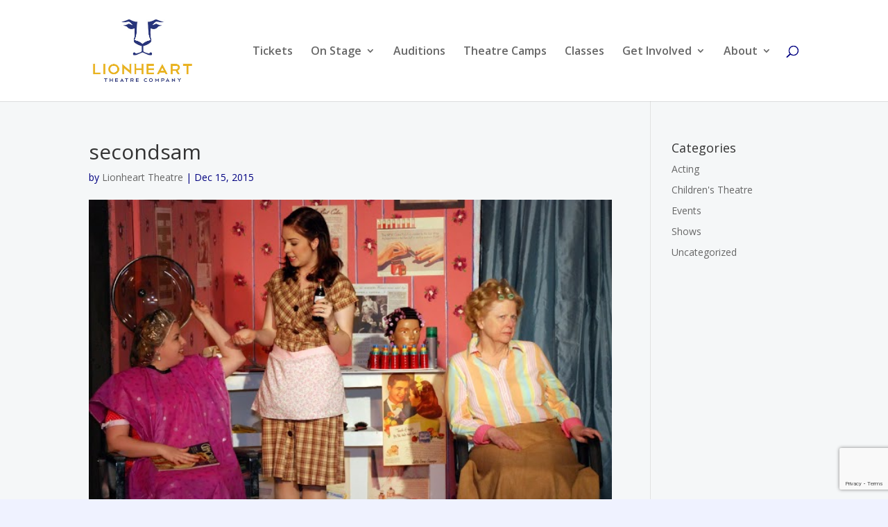

--- FILE ---
content_type: text/html; charset=utf-8
request_url: https://www.google.com/recaptcha/api2/anchor?ar=1&k=6LfZ-c8UAAAAAPceyR56H6z2cksr077rKzVDIaDy&co=aHR0cHM6Ly9saW9uaGVhcnR0aGVhdHJlLm9yZzo0NDM.&hl=en&v=PoyoqOPhxBO7pBk68S4YbpHZ&size=invisible&anchor-ms=20000&execute-ms=30000&cb=mbonssgo2ndc
body_size: 49030
content:
<!DOCTYPE HTML><html dir="ltr" lang="en"><head><meta http-equiv="Content-Type" content="text/html; charset=UTF-8">
<meta http-equiv="X-UA-Compatible" content="IE=edge">
<title>reCAPTCHA</title>
<style type="text/css">
/* cyrillic-ext */
@font-face {
  font-family: 'Roboto';
  font-style: normal;
  font-weight: 400;
  font-stretch: 100%;
  src: url(//fonts.gstatic.com/s/roboto/v48/KFO7CnqEu92Fr1ME7kSn66aGLdTylUAMa3GUBHMdazTgWw.woff2) format('woff2');
  unicode-range: U+0460-052F, U+1C80-1C8A, U+20B4, U+2DE0-2DFF, U+A640-A69F, U+FE2E-FE2F;
}
/* cyrillic */
@font-face {
  font-family: 'Roboto';
  font-style: normal;
  font-weight: 400;
  font-stretch: 100%;
  src: url(//fonts.gstatic.com/s/roboto/v48/KFO7CnqEu92Fr1ME7kSn66aGLdTylUAMa3iUBHMdazTgWw.woff2) format('woff2');
  unicode-range: U+0301, U+0400-045F, U+0490-0491, U+04B0-04B1, U+2116;
}
/* greek-ext */
@font-face {
  font-family: 'Roboto';
  font-style: normal;
  font-weight: 400;
  font-stretch: 100%;
  src: url(//fonts.gstatic.com/s/roboto/v48/KFO7CnqEu92Fr1ME7kSn66aGLdTylUAMa3CUBHMdazTgWw.woff2) format('woff2');
  unicode-range: U+1F00-1FFF;
}
/* greek */
@font-face {
  font-family: 'Roboto';
  font-style: normal;
  font-weight: 400;
  font-stretch: 100%;
  src: url(//fonts.gstatic.com/s/roboto/v48/KFO7CnqEu92Fr1ME7kSn66aGLdTylUAMa3-UBHMdazTgWw.woff2) format('woff2');
  unicode-range: U+0370-0377, U+037A-037F, U+0384-038A, U+038C, U+038E-03A1, U+03A3-03FF;
}
/* math */
@font-face {
  font-family: 'Roboto';
  font-style: normal;
  font-weight: 400;
  font-stretch: 100%;
  src: url(//fonts.gstatic.com/s/roboto/v48/KFO7CnqEu92Fr1ME7kSn66aGLdTylUAMawCUBHMdazTgWw.woff2) format('woff2');
  unicode-range: U+0302-0303, U+0305, U+0307-0308, U+0310, U+0312, U+0315, U+031A, U+0326-0327, U+032C, U+032F-0330, U+0332-0333, U+0338, U+033A, U+0346, U+034D, U+0391-03A1, U+03A3-03A9, U+03B1-03C9, U+03D1, U+03D5-03D6, U+03F0-03F1, U+03F4-03F5, U+2016-2017, U+2034-2038, U+203C, U+2040, U+2043, U+2047, U+2050, U+2057, U+205F, U+2070-2071, U+2074-208E, U+2090-209C, U+20D0-20DC, U+20E1, U+20E5-20EF, U+2100-2112, U+2114-2115, U+2117-2121, U+2123-214F, U+2190, U+2192, U+2194-21AE, U+21B0-21E5, U+21F1-21F2, U+21F4-2211, U+2213-2214, U+2216-22FF, U+2308-230B, U+2310, U+2319, U+231C-2321, U+2336-237A, U+237C, U+2395, U+239B-23B7, U+23D0, U+23DC-23E1, U+2474-2475, U+25AF, U+25B3, U+25B7, U+25BD, U+25C1, U+25CA, U+25CC, U+25FB, U+266D-266F, U+27C0-27FF, U+2900-2AFF, U+2B0E-2B11, U+2B30-2B4C, U+2BFE, U+3030, U+FF5B, U+FF5D, U+1D400-1D7FF, U+1EE00-1EEFF;
}
/* symbols */
@font-face {
  font-family: 'Roboto';
  font-style: normal;
  font-weight: 400;
  font-stretch: 100%;
  src: url(//fonts.gstatic.com/s/roboto/v48/KFO7CnqEu92Fr1ME7kSn66aGLdTylUAMaxKUBHMdazTgWw.woff2) format('woff2');
  unicode-range: U+0001-000C, U+000E-001F, U+007F-009F, U+20DD-20E0, U+20E2-20E4, U+2150-218F, U+2190, U+2192, U+2194-2199, U+21AF, U+21E6-21F0, U+21F3, U+2218-2219, U+2299, U+22C4-22C6, U+2300-243F, U+2440-244A, U+2460-24FF, U+25A0-27BF, U+2800-28FF, U+2921-2922, U+2981, U+29BF, U+29EB, U+2B00-2BFF, U+4DC0-4DFF, U+FFF9-FFFB, U+10140-1018E, U+10190-1019C, U+101A0, U+101D0-101FD, U+102E0-102FB, U+10E60-10E7E, U+1D2C0-1D2D3, U+1D2E0-1D37F, U+1F000-1F0FF, U+1F100-1F1AD, U+1F1E6-1F1FF, U+1F30D-1F30F, U+1F315, U+1F31C, U+1F31E, U+1F320-1F32C, U+1F336, U+1F378, U+1F37D, U+1F382, U+1F393-1F39F, U+1F3A7-1F3A8, U+1F3AC-1F3AF, U+1F3C2, U+1F3C4-1F3C6, U+1F3CA-1F3CE, U+1F3D4-1F3E0, U+1F3ED, U+1F3F1-1F3F3, U+1F3F5-1F3F7, U+1F408, U+1F415, U+1F41F, U+1F426, U+1F43F, U+1F441-1F442, U+1F444, U+1F446-1F449, U+1F44C-1F44E, U+1F453, U+1F46A, U+1F47D, U+1F4A3, U+1F4B0, U+1F4B3, U+1F4B9, U+1F4BB, U+1F4BF, U+1F4C8-1F4CB, U+1F4D6, U+1F4DA, U+1F4DF, U+1F4E3-1F4E6, U+1F4EA-1F4ED, U+1F4F7, U+1F4F9-1F4FB, U+1F4FD-1F4FE, U+1F503, U+1F507-1F50B, U+1F50D, U+1F512-1F513, U+1F53E-1F54A, U+1F54F-1F5FA, U+1F610, U+1F650-1F67F, U+1F687, U+1F68D, U+1F691, U+1F694, U+1F698, U+1F6AD, U+1F6B2, U+1F6B9-1F6BA, U+1F6BC, U+1F6C6-1F6CF, U+1F6D3-1F6D7, U+1F6E0-1F6EA, U+1F6F0-1F6F3, U+1F6F7-1F6FC, U+1F700-1F7FF, U+1F800-1F80B, U+1F810-1F847, U+1F850-1F859, U+1F860-1F887, U+1F890-1F8AD, U+1F8B0-1F8BB, U+1F8C0-1F8C1, U+1F900-1F90B, U+1F93B, U+1F946, U+1F984, U+1F996, U+1F9E9, U+1FA00-1FA6F, U+1FA70-1FA7C, U+1FA80-1FA89, U+1FA8F-1FAC6, U+1FACE-1FADC, U+1FADF-1FAE9, U+1FAF0-1FAF8, U+1FB00-1FBFF;
}
/* vietnamese */
@font-face {
  font-family: 'Roboto';
  font-style: normal;
  font-weight: 400;
  font-stretch: 100%;
  src: url(//fonts.gstatic.com/s/roboto/v48/KFO7CnqEu92Fr1ME7kSn66aGLdTylUAMa3OUBHMdazTgWw.woff2) format('woff2');
  unicode-range: U+0102-0103, U+0110-0111, U+0128-0129, U+0168-0169, U+01A0-01A1, U+01AF-01B0, U+0300-0301, U+0303-0304, U+0308-0309, U+0323, U+0329, U+1EA0-1EF9, U+20AB;
}
/* latin-ext */
@font-face {
  font-family: 'Roboto';
  font-style: normal;
  font-weight: 400;
  font-stretch: 100%;
  src: url(//fonts.gstatic.com/s/roboto/v48/KFO7CnqEu92Fr1ME7kSn66aGLdTylUAMa3KUBHMdazTgWw.woff2) format('woff2');
  unicode-range: U+0100-02BA, U+02BD-02C5, U+02C7-02CC, U+02CE-02D7, U+02DD-02FF, U+0304, U+0308, U+0329, U+1D00-1DBF, U+1E00-1E9F, U+1EF2-1EFF, U+2020, U+20A0-20AB, U+20AD-20C0, U+2113, U+2C60-2C7F, U+A720-A7FF;
}
/* latin */
@font-face {
  font-family: 'Roboto';
  font-style: normal;
  font-weight: 400;
  font-stretch: 100%;
  src: url(//fonts.gstatic.com/s/roboto/v48/KFO7CnqEu92Fr1ME7kSn66aGLdTylUAMa3yUBHMdazQ.woff2) format('woff2');
  unicode-range: U+0000-00FF, U+0131, U+0152-0153, U+02BB-02BC, U+02C6, U+02DA, U+02DC, U+0304, U+0308, U+0329, U+2000-206F, U+20AC, U+2122, U+2191, U+2193, U+2212, U+2215, U+FEFF, U+FFFD;
}
/* cyrillic-ext */
@font-face {
  font-family: 'Roboto';
  font-style: normal;
  font-weight: 500;
  font-stretch: 100%;
  src: url(//fonts.gstatic.com/s/roboto/v48/KFO7CnqEu92Fr1ME7kSn66aGLdTylUAMa3GUBHMdazTgWw.woff2) format('woff2');
  unicode-range: U+0460-052F, U+1C80-1C8A, U+20B4, U+2DE0-2DFF, U+A640-A69F, U+FE2E-FE2F;
}
/* cyrillic */
@font-face {
  font-family: 'Roboto';
  font-style: normal;
  font-weight: 500;
  font-stretch: 100%;
  src: url(//fonts.gstatic.com/s/roboto/v48/KFO7CnqEu92Fr1ME7kSn66aGLdTylUAMa3iUBHMdazTgWw.woff2) format('woff2');
  unicode-range: U+0301, U+0400-045F, U+0490-0491, U+04B0-04B1, U+2116;
}
/* greek-ext */
@font-face {
  font-family: 'Roboto';
  font-style: normal;
  font-weight: 500;
  font-stretch: 100%;
  src: url(//fonts.gstatic.com/s/roboto/v48/KFO7CnqEu92Fr1ME7kSn66aGLdTylUAMa3CUBHMdazTgWw.woff2) format('woff2');
  unicode-range: U+1F00-1FFF;
}
/* greek */
@font-face {
  font-family: 'Roboto';
  font-style: normal;
  font-weight: 500;
  font-stretch: 100%;
  src: url(//fonts.gstatic.com/s/roboto/v48/KFO7CnqEu92Fr1ME7kSn66aGLdTylUAMa3-UBHMdazTgWw.woff2) format('woff2');
  unicode-range: U+0370-0377, U+037A-037F, U+0384-038A, U+038C, U+038E-03A1, U+03A3-03FF;
}
/* math */
@font-face {
  font-family: 'Roboto';
  font-style: normal;
  font-weight: 500;
  font-stretch: 100%;
  src: url(//fonts.gstatic.com/s/roboto/v48/KFO7CnqEu92Fr1ME7kSn66aGLdTylUAMawCUBHMdazTgWw.woff2) format('woff2');
  unicode-range: U+0302-0303, U+0305, U+0307-0308, U+0310, U+0312, U+0315, U+031A, U+0326-0327, U+032C, U+032F-0330, U+0332-0333, U+0338, U+033A, U+0346, U+034D, U+0391-03A1, U+03A3-03A9, U+03B1-03C9, U+03D1, U+03D5-03D6, U+03F0-03F1, U+03F4-03F5, U+2016-2017, U+2034-2038, U+203C, U+2040, U+2043, U+2047, U+2050, U+2057, U+205F, U+2070-2071, U+2074-208E, U+2090-209C, U+20D0-20DC, U+20E1, U+20E5-20EF, U+2100-2112, U+2114-2115, U+2117-2121, U+2123-214F, U+2190, U+2192, U+2194-21AE, U+21B0-21E5, U+21F1-21F2, U+21F4-2211, U+2213-2214, U+2216-22FF, U+2308-230B, U+2310, U+2319, U+231C-2321, U+2336-237A, U+237C, U+2395, U+239B-23B7, U+23D0, U+23DC-23E1, U+2474-2475, U+25AF, U+25B3, U+25B7, U+25BD, U+25C1, U+25CA, U+25CC, U+25FB, U+266D-266F, U+27C0-27FF, U+2900-2AFF, U+2B0E-2B11, U+2B30-2B4C, U+2BFE, U+3030, U+FF5B, U+FF5D, U+1D400-1D7FF, U+1EE00-1EEFF;
}
/* symbols */
@font-face {
  font-family: 'Roboto';
  font-style: normal;
  font-weight: 500;
  font-stretch: 100%;
  src: url(//fonts.gstatic.com/s/roboto/v48/KFO7CnqEu92Fr1ME7kSn66aGLdTylUAMaxKUBHMdazTgWw.woff2) format('woff2');
  unicode-range: U+0001-000C, U+000E-001F, U+007F-009F, U+20DD-20E0, U+20E2-20E4, U+2150-218F, U+2190, U+2192, U+2194-2199, U+21AF, U+21E6-21F0, U+21F3, U+2218-2219, U+2299, U+22C4-22C6, U+2300-243F, U+2440-244A, U+2460-24FF, U+25A0-27BF, U+2800-28FF, U+2921-2922, U+2981, U+29BF, U+29EB, U+2B00-2BFF, U+4DC0-4DFF, U+FFF9-FFFB, U+10140-1018E, U+10190-1019C, U+101A0, U+101D0-101FD, U+102E0-102FB, U+10E60-10E7E, U+1D2C0-1D2D3, U+1D2E0-1D37F, U+1F000-1F0FF, U+1F100-1F1AD, U+1F1E6-1F1FF, U+1F30D-1F30F, U+1F315, U+1F31C, U+1F31E, U+1F320-1F32C, U+1F336, U+1F378, U+1F37D, U+1F382, U+1F393-1F39F, U+1F3A7-1F3A8, U+1F3AC-1F3AF, U+1F3C2, U+1F3C4-1F3C6, U+1F3CA-1F3CE, U+1F3D4-1F3E0, U+1F3ED, U+1F3F1-1F3F3, U+1F3F5-1F3F7, U+1F408, U+1F415, U+1F41F, U+1F426, U+1F43F, U+1F441-1F442, U+1F444, U+1F446-1F449, U+1F44C-1F44E, U+1F453, U+1F46A, U+1F47D, U+1F4A3, U+1F4B0, U+1F4B3, U+1F4B9, U+1F4BB, U+1F4BF, U+1F4C8-1F4CB, U+1F4D6, U+1F4DA, U+1F4DF, U+1F4E3-1F4E6, U+1F4EA-1F4ED, U+1F4F7, U+1F4F9-1F4FB, U+1F4FD-1F4FE, U+1F503, U+1F507-1F50B, U+1F50D, U+1F512-1F513, U+1F53E-1F54A, U+1F54F-1F5FA, U+1F610, U+1F650-1F67F, U+1F687, U+1F68D, U+1F691, U+1F694, U+1F698, U+1F6AD, U+1F6B2, U+1F6B9-1F6BA, U+1F6BC, U+1F6C6-1F6CF, U+1F6D3-1F6D7, U+1F6E0-1F6EA, U+1F6F0-1F6F3, U+1F6F7-1F6FC, U+1F700-1F7FF, U+1F800-1F80B, U+1F810-1F847, U+1F850-1F859, U+1F860-1F887, U+1F890-1F8AD, U+1F8B0-1F8BB, U+1F8C0-1F8C1, U+1F900-1F90B, U+1F93B, U+1F946, U+1F984, U+1F996, U+1F9E9, U+1FA00-1FA6F, U+1FA70-1FA7C, U+1FA80-1FA89, U+1FA8F-1FAC6, U+1FACE-1FADC, U+1FADF-1FAE9, U+1FAF0-1FAF8, U+1FB00-1FBFF;
}
/* vietnamese */
@font-face {
  font-family: 'Roboto';
  font-style: normal;
  font-weight: 500;
  font-stretch: 100%;
  src: url(//fonts.gstatic.com/s/roboto/v48/KFO7CnqEu92Fr1ME7kSn66aGLdTylUAMa3OUBHMdazTgWw.woff2) format('woff2');
  unicode-range: U+0102-0103, U+0110-0111, U+0128-0129, U+0168-0169, U+01A0-01A1, U+01AF-01B0, U+0300-0301, U+0303-0304, U+0308-0309, U+0323, U+0329, U+1EA0-1EF9, U+20AB;
}
/* latin-ext */
@font-face {
  font-family: 'Roboto';
  font-style: normal;
  font-weight: 500;
  font-stretch: 100%;
  src: url(//fonts.gstatic.com/s/roboto/v48/KFO7CnqEu92Fr1ME7kSn66aGLdTylUAMa3KUBHMdazTgWw.woff2) format('woff2');
  unicode-range: U+0100-02BA, U+02BD-02C5, U+02C7-02CC, U+02CE-02D7, U+02DD-02FF, U+0304, U+0308, U+0329, U+1D00-1DBF, U+1E00-1E9F, U+1EF2-1EFF, U+2020, U+20A0-20AB, U+20AD-20C0, U+2113, U+2C60-2C7F, U+A720-A7FF;
}
/* latin */
@font-face {
  font-family: 'Roboto';
  font-style: normal;
  font-weight: 500;
  font-stretch: 100%;
  src: url(//fonts.gstatic.com/s/roboto/v48/KFO7CnqEu92Fr1ME7kSn66aGLdTylUAMa3yUBHMdazQ.woff2) format('woff2');
  unicode-range: U+0000-00FF, U+0131, U+0152-0153, U+02BB-02BC, U+02C6, U+02DA, U+02DC, U+0304, U+0308, U+0329, U+2000-206F, U+20AC, U+2122, U+2191, U+2193, U+2212, U+2215, U+FEFF, U+FFFD;
}
/* cyrillic-ext */
@font-face {
  font-family: 'Roboto';
  font-style: normal;
  font-weight: 900;
  font-stretch: 100%;
  src: url(//fonts.gstatic.com/s/roboto/v48/KFO7CnqEu92Fr1ME7kSn66aGLdTylUAMa3GUBHMdazTgWw.woff2) format('woff2');
  unicode-range: U+0460-052F, U+1C80-1C8A, U+20B4, U+2DE0-2DFF, U+A640-A69F, U+FE2E-FE2F;
}
/* cyrillic */
@font-face {
  font-family: 'Roboto';
  font-style: normal;
  font-weight: 900;
  font-stretch: 100%;
  src: url(//fonts.gstatic.com/s/roboto/v48/KFO7CnqEu92Fr1ME7kSn66aGLdTylUAMa3iUBHMdazTgWw.woff2) format('woff2');
  unicode-range: U+0301, U+0400-045F, U+0490-0491, U+04B0-04B1, U+2116;
}
/* greek-ext */
@font-face {
  font-family: 'Roboto';
  font-style: normal;
  font-weight: 900;
  font-stretch: 100%;
  src: url(//fonts.gstatic.com/s/roboto/v48/KFO7CnqEu92Fr1ME7kSn66aGLdTylUAMa3CUBHMdazTgWw.woff2) format('woff2');
  unicode-range: U+1F00-1FFF;
}
/* greek */
@font-face {
  font-family: 'Roboto';
  font-style: normal;
  font-weight: 900;
  font-stretch: 100%;
  src: url(//fonts.gstatic.com/s/roboto/v48/KFO7CnqEu92Fr1ME7kSn66aGLdTylUAMa3-UBHMdazTgWw.woff2) format('woff2');
  unicode-range: U+0370-0377, U+037A-037F, U+0384-038A, U+038C, U+038E-03A1, U+03A3-03FF;
}
/* math */
@font-face {
  font-family: 'Roboto';
  font-style: normal;
  font-weight: 900;
  font-stretch: 100%;
  src: url(//fonts.gstatic.com/s/roboto/v48/KFO7CnqEu92Fr1ME7kSn66aGLdTylUAMawCUBHMdazTgWw.woff2) format('woff2');
  unicode-range: U+0302-0303, U+0305, U+0307-0308, U+0310, U+0312, U+0315, U+031A, U+0326-0327, U+032C, U+032F-0330, U+0332-0333, U+0338, U+033A, U+0346, U+034D, U+0391-03A1, U+03A3-03A9, U+03B1-03C9, U+03D1, U+03D5-03D6, U+03F0-03F1, U+03F4-03F5, U+2016-2017, U+2034-2038, U+203C, U+2040, U+2043, U+2047, U+2050, U+2057, U+205F, U+2070-2071, U+2074-208E, U+2090-209C, U+20D0-20DC, U+20E1, U+20E5-20EF, U+2100-2112, U+2114-2115, U+2117-2121, U+2123-214F, U+2190, U+2192, U+2194-21AE, U+21B0-21E5, U+21F1-21F2, U+21F4-2211, U+2213-2214, U+2216-22FF, U+2308-230B, U+2310, U+2319, U+231C-2321, U+2336-237A, U+237C, U+2395, U+239B-23B7, U+23D0, U+23DC-23E1, U+2474-2475, U+25AF, U+25B3, U+25B7, U+25BD, U+25C1, U+25CA, U+25CC, U+25FB, U+266D-266F, U+27C0-27FF, U+2900-2AFF, U+2B0E-2B11, U+2B30-2B4C, U+2BFE, U+3030, U+FF5B, U+FF5D, U+1D400-1D7FF, U+1EE00-1EEFF;
}
/* symbols */
@font-face {
  font-family: 'Roboto';
  font-style: normal;
  font-weight: 900;
  font-stretch: 100%;
  src: url(//fonts.gstatic.com/s/roboto/v48/KFO7CnqEu92Fr1ME7kSn66aGLdTylUAMaxKUBHMdazTgWw.woff2) format('woff2');
  unicode-range: U+0001-000C, U+000E-001F, U+007F-009F, U+20DD-20E0, U+20E2-20E4, U+2150-218F, U+2190, U+2192, U+2194-2199, U+21AF, U+21E6-21F0, U+21F3, U+2218-2219, U+2299, U+22C4-22C6, U+2300-243F, U+2440-244A, U+2460-24FF, U+25A0-27BF, U+2800-28FF, U+2921-2922, U+2981, U+29BF, U+29EB, U+2B00-2BFF, U+4DC0-4DFF, U+FFF9-FFFB, U+10140-1018E, U+10190-1019C, U+101A0, U+101D0-101FD, U+102E0-102FB, U+10E60-10E7E, U+1D2C0-1D2D3, U+1D2E0-1D37F, U+1F000-1F0FF, U+1F100-1F1AD, U+1F1E6-1F1FF, U+1F30D-1F30F, U+1F315, U+1F31C, U+1F31E, U+1F320-1F32C, U+1F336, U+1F378, U+1F37D, U+1F382, U+1F393-1F39F, U+1F3A7-1F3A8, U+1F3AC-1F3AF, U+1F3C2, U+1F3C4-1F3C6, U+1F3CA-1F3CE, U+1F3D4-1F3E0, U+1F3ED, U+1F3F1-1F3F3, U+1F3F5-1F3F7, U+1F408, U+1F415, U+1F41F, U+1F426, U+1F43F, U+1F441-1F442, U+1F444, U+1F446-1F449, U+1F44C-1F44E, U+1F453, U+1F46A, U+1F47D, U+1F4A3, U+1F4B0, U+1F4B3, U+1F4B9, U+1F4BB, U+1F4BF, U+1F4C8-1F4CB, U+1F4D6, U+1F4DA, U+1F4DF, U+1F4E3-1F4E6, U+1F4EA-1F4ED, U+1F4F7, U+1F4F9-1F4FB, U+1F4FD-1F4FE, U+1F503, U+1F507-1F50B, U+1F50D, U+1F512-1F513, U+1F53E-1F54A, U+1F54F-1F5FA, U+1F610, U+1F650-1F67F, U+1F687, U+1F68D, U+1F691, U+1F694, U+1F698, U+1F6AD, U+1F6B2, U+1F6B9-1F6BA, U+1F6BC, U+1F6C6-1F6CF, U+1F6D3-1F6D7, U+1F6E0-1F6EA, U+1F6F0-1F6F3, U+1F6F7-1F6FC, U+1F700-1F7FF, U+1F800-1F80B, U+1F810-1F847, U+1F850-1F859, U+1F860-1F887, U+1F890-1F8AD, U+1F8B0-1F8BB, U+1F8C0-1F8C1, U+1F900-1F90B, U+1F93B, U+1F946, U+1F984, U+1F996, U+1F9E9, U+1FA00-1FA6F, U+1FA70-1FA7C, U+1FA80-1FA89, U+1FA8F-1FAC6, U+1FACE-1FADC, U+1FADF-1FAE9, U+1FAF0-1FAF8, U+1FB00-1FBFF;
}
/* vietnamese */
@font-face {
  font-family: 'Roboto';
  font-style: normal;
  font-weight: 900;
  font-stretch: 100%;
  src: url(//fonts.gstatic.com/s/roboto/v48/KFO7CnqEu92Fr1ME7kSn66aGLdTylUAMa3OUBHMdazTgWw.woff2) format('woff2');
  unicode-range: U+0102-0103, U+0110-0111, U+0128-0129, U+0168-0169, U+01A0-01A1, U+01AF-01B0, U+0300-0301, U+0303-0304, U+0308-0309, U+0323, U+0329, U+1EA0-1EF9, U+20AB;
}
/* latin-ext */
@font-face {
  font-family: 'Roboto';
  font-style: normal;
  font-weight: 900;
  font-stretch: 100%;
  src: url(//fonts.gstatic.com/s/roboto/v48/KFO7CnqEu92Fr1ME7kSn66aGLdTylUAMa3KUBHMdazTgWw.woff2) format('woff2');
  unicode-range: U+0100-02BA, U+02BD-02C5, U+02C7-02CC, U+02CE-02D7, U+02DD-02FF, U+0304, U+0308, U+0329, U+1D00-1DBF, U+1E00-1E9F, U+1EF2-1EFF, U+2020, U+20A0-20AB, U+20AD-20C0, U+2113, U+2C60-2C7F, U+A720-A7FF;
}
/* latin */
@font-face {
  font-family: 'Roboto';
  font-style: normal;
  font-weight: 900;
  font-stretch: 100%;
  src: url(//fonts.gstatic.com/s/roboto/v48/KFO7CnqEu92Fr1ME7kSn66aGLdTylUAMa3yUBHMdazQ.woff2) format('woff2');
  unicode-range: U+0000-00FF, U+0131, U+0152-0153, U+02BB-02BC, U+02C6, U+02DA, U+02DC, U+0304, U+0308, U+0329, U+2000-206F, U+20AC, U+2122, U+2191, U+2193, U+2212, U+2215, U+FEFF, U+FFFD;
}

</style>
<link rel="stylesheet" type="text/css" href="https://www.gstatic.com/recaptcha/releases/PoyoqOPhxBO7pBk68S4YbpHZ/styles__ltr.css">
<script nonce="aFe4CctGPZRRFexopNQvfw" type="text/javascript">window['__recaptcha_api'] = 'https://www.google.com/recaptcha/api2/';</script>
<script type="text/javascript" src="https://www.gstatic.com/recaptcha/releases/PoyoqOPhxBO7pBk68S4YbpHZ/recaptcha__en.js" nonce="aFe4CctGPZRRFexopNQvfw">
      
    </script></head>
<body><div id="rc-anchor-alert" class="rc-anchor-alert"></div>
<input type="hidden" id="recaptcha-token" value="[base64]">
<script type="text/javascript" nonce="aFe4CctGPZRRFexopNQvfw">
      recaptcha.anchor.Main.init("[\x22ainput\x22,[\x22bgdata\x22,\x22\x22,\[base64]/[base64]/MjU1Ong/[base64]/[base64]/[base64]/[base64]/[base64]/[base64]/[base64]/[base64]/[base64]/[base64]/[base64]/[base64]/[base64]/[base64]/[base64]\\u003d\x22,\[base64]\x22,\[base64]/CkWsTDMOqTGDDslLCjMKKwo3ClsKVTXYzwpDDi8K8wowow7Atw7nDiAbCpsKsw4Jdw5Vtw4lQwoZ+NMKfCUTDmMOswrLDtsOKEMKdw7DDkFUSfMOtSW/Dr0x2R8KJAsOdw6ZUVUhLwocGwoTCj8OqfFXDrMKSC8OGHMOIw7/CuTJ/fcK1wqpiKFnCtDfCmCDDrcKVwqZEGm7CncKawqzDvhdlYsOSw7jDqsKFSFLDscORwr4zIHF1w4YWw7HDicO1GcOWw5zCp8KTw4MWw7p/wqUAw7TDh8K3RcOsRkTCm8KXflQtDErCoChPfTnCpMKzSMOpwqwFw4Frw5xQw43CtcKdwqhOw6/[base64]/Cq8Kxw4MkwrnCpMKZNWMXwqZsZwV7woFcIMOOwrlDasOawrvCkV1mwr/[base64]/w7E1w5HCkQ5fFhvCjMOMw5xRacKxw6TDlMKpw5jChho6wrZ4Sgw1XHo9w4BqwplPw75GNsKkEcO4w6zDhFZZKcOvw6/Di8O3AHVJw43CilDDskXDiw/Cp8KfQhhdNcOoWsOzw4hLw4bCmXjCusO2w6rCnMOqw6kQc09BKMOicBjCvsOaBychw5Y1wo/CssOyw5fCgcO1wqfCpDlfw6fClMKswpIMwpTDqipwwpHDgsKtw6J8wpsgP8KLTcOYwr/[base64]/NcK+w5TCjHfDlyLDnkvCjCjCpcO1CigAwpZkw4TDo8K/[base64]/ChcOHccKbUknCrXFqw68RaMObw406w7ZJJsOJBzrDmcOBbMKhw5fDocKue28TFcKjwojDj3JuwqvDkU/CoMOYBsKBDSvDiwjDmxPCr8OmMybDqQhowrN8HkxbJcOfw61/J8Klw7PClH3CljfDncKRw6HCvBd/w5HCpSRHMcODwpDDpTDCpQEow5bDlX0zwqPDm8KoOMOJYcKvw43DkAJHT3fDrkIAw6diew/[base64]/DjsO/CcOMwrPCiz/CnRNRTcONHQZRFcO5w5Niw5IhwqHCn8OCGy5Uw4jCiAXDt8KVSBVEw6LCiATChcO1wqzDlXfCoyARJ2PDohoeIsK/woXCjTvDlMOINQ7CjzVUC0R6VsKIfU/CkcOTwqtFwqQLw7dUKcKEwrXDhcO/[base64]/DpSgZQlnDnS4Pw7oqF8OCXjnDqT3DncKQTUc8HUDCnAUAw4g/aVwyw4lEwrI/ZRXDiMOTwojCv0sMasOUOcKabsOFUUM2OcK1McKSwpwhw4PDqxNnLQ3Dpj4hMsOVfSBkDy57LDAFWBLDvRPCkUnDtC8vwoMgw5JfbsKsNXQ9HMKww6vCuMOcw5DCriYsw7QDH8OveMOfVWrChFh9w7R7BVfDnDrCsMOfw7rDnXR0ch/[base64]/NcK/RixyXT8Dw5jChsKNwrJTwo3Cq20dw4oIw7zCiC7CiCpHwo7DnAjCk8KGVDJzVjbClMOqesOZwpAbecO5wrfChTTDisKwI8OgQ2LCiBhZw4nCsnnDjjNqZcONwp/[base64]/[base64]/CryLCiMKMw6TCosKQwroHUMOAF8O7RsORZ8KFwqkdbcO+dSAaw7TDnBAUw61+wqDCiEPCk8KWRMO2PGTDmcKBw6bClgF+wohkER41wpFEfsO6YcObw7JqfCJUw5obZQDCoRA/VcOiDBhvfcOiw4TCghoWesKnC8OaSsOecBHDkXnDocO4wqnCgcKMwo/Ds8KhasKawqwtT8Kkw5YJwrnClmE3woxuw77DrSPDrR0DMsOmKMOMdQlswqEES8OCPMOWbRhXAG/CpyXDgE7DmTPCucOiTcOwwr/[base64]/[base64]/Dn8KIw6DDkS5YU0HCnMO/wqTDvXt8wqjDmsO2w4B2woDDscK8wrPCtsKzVG4AwpfCsGTDkgoXwo7CgcKowqgwHcKXw493HsKBwqteO8KFwr3Cs8O2dsO6E8Kpw4fCn3TDmMKcw6x1eMORLsK5RMOpw5/CmMO7S8OCbDjDoBUFw5RlwqHDvcOVYMK7O8KnIMKJCmk2Bj7CmSDDmMK5Qzsdw7Irw7zDo3VRDTXCoR10WMOFCsO7w5bDhMOEwpPCqCrCtnrDjw0uw4fCr3XCl8OSwpnDkC/DqMK5wr96w7Jxw68mw4IpOiHCtkTDoGkzwoLCnTxjWMKewoUGwrhfJMK9w7zCnMOwKMKewrbDmDfDiWbCjArChcKNDTN9wqxXfyElw6HDo1wnND3CjMKbKcKBEU/DnMO6FMO7XsKBEAbDuBXDu8O2X34AW8O7TsKxwrfDjWHDnS8zwpPDk8KdW8OMw5PCnXfDkMOMw7nDjMKQPcK0woHDrxpXw4RqLcOpw6/DpmJwTUjDhwhFw4fDncKDUsOQwo/DlcOPMsOnwqdxeMOHVsKWB8KPFWoDwrdmwpBuwpZxwqjDmHV8woBoUiTCqmklw4TDuMO1DR4xQ31PdRfDpsOaw6rDmB54w7M+OxhdJX9wwpk6VkACCVwzJnrCphwew7/[base64]/wpFew7spfcKCw6I3wr5pKz1+w5XCtTvDrHQqw75FVjfCvcK7aDULwp0IUMKQbsKkwp/DkcK9Ikdvw4Agw74VCcOMwpEANsKAwpgNcsKnw45fb8Omw58jO8KqVMO8IsKkSMKOe8K0YjTCgMKhwrxuwpnDn2DCjHvCgsO/wpc1fQo3KWXDgMKXwqLDll/CjsKTScODPScuGcKdwr96Q8Oiw5cKH8OXwptJCMKCCsKwwpUTHcKKWsOxwrXCry1pw7gaDH/[base64]/wrQOw6HDk8O8woTDrkjDpcOKLsOzwrzCryRjNW0DTVTDjcKMw5pOw4xBw7I9NsKaf8KgwpDDp1bCsCgrwq93TlLCusKTwpETXnxbG8K1wpQNI8OxdGo6w5YRwpN7FgbCtcOPw4/ClcO/Nx1Cw6HDjsKCwrDDrgLDikrDsn/CosOVw5Vaw6Mfw57Dvg/[base64]/CusOiw5vDjjN8wrx0acOvwoklwp99w5PCr8OnDFXDkgnCnTMPwqoWEcOKwqXDn8KTf8Khw7HCkMKdw71tO3bDlsKCw47Dq8KOZVrCu1VRw5nCvQ8iw5HDlS3CpEBJZkV+WcO1LVh+ekPDomHCqMOrwq/[base64]/YcOGwqReaMOZGjrDmcKyNzDDqcO+JB15S8KBw7g3Rz1GclnCkcO6HWtRIWHDgmEzwoDCrRd7w7DCtSbDmA5mw6nCtMKnUBXCkcOKQsKkw6IvYcO4wp8lw4Ndw4TDm8O7wpYIOyjDtsKZV1AhwoXDrRB2GcKQTQHDrBIYSF/Cp8KFbx7DtMOxw7pIwofCmMKuEsK/UD3DlsOvCFJ7ZVVAXMKXN2EOwo94L8OOwqPDlV5NcnXCuwnDvTEyCsK7wod/ekk1ZB/CjMKXw5Y7AsKXVMO/[base64]/CpMOOQ8KEw4osOcOawoNrwoRewoRleMOPworCssO1w6wrGMKRb8OMNEnDm8KjwozCgcOGw6DCjlp7KsKFw6PCqH0/w6HDocOvKcK9w5XCtMOgFXgWw7LDkhgDw73Dk8KrUFA+acORcDTDksOYwprDsgBFMsKSKn/DuMKgL10nRsOLeGdSw5/[base64]/[base64]/DqkBqV2LDqCfCn2zCrcKtwo5Ow7cLFhPCqQgOw6DDncKrw4dKO8K/TS3DkAXDrcOHw40fdMOCw4JxR8OuwrHCjMKlw6LDucKDwrpTw44IVsOfwogswrbCjz91GMOUw6nCjSd7wrLDmcOcGwxCw5F6wqXCjMKQwr45GsKAwoI3wo/DtsOaKsKbAsOxw4lOLRnCvMOUw6hqODPDo3rCqAE+w4zCrgwcwq7Cn8OhE8KiEjE9woHDpMOpA23Dr8KsD0HDiG3DjDLDsi8KAsOWPcK1FMOAwpl5wrNMwo/[base64]/DpRfDnQnDh8OOVk7DgsKaw7h2Q3/DvijDh0TCiS/CiS0IwqLCpMKdYF4+wqEmw5DDt8Ohwr4VLcO6esKpw4QkwoFYCMKUw6bDjcO/w7xSJcOXXTTDoxLDqMKgRHTCuCtDJ8O3wokDw5jCqsK1JgvChAQ5HMKmIMKlES9sw7khPMO9OMKaa8KJwolLwopJQ8O/[base64]/ChsKxwoIvwoDDrMOyWMKyNMO4NMOhRMOkwqHCoMOBwqXCnw/CrMOQX8OrwpUhDi7Coz/CksOgw4TCo8KCw7rCqVnCmsOswoMBVsKxT8KuTmQzw7lBw4Y1YmcVJsO5WGjDmzXDscOVEz/DkjnDmWxZNsOewpTDmMO7w4Zxwr9Mw5RaAsOMXMKXFMO9w5B7J8K/wronGT/Ct8KFbsKtwofClcOoGMKsDH7Ct1JbwploEx3CrBQRHMKGwq/DnWvDtxtcN8KqUEDCrXfCgcOIMcKlw7bDuVIlQsOyB8K7woQgw4nDuXrDhUU9w6HDkcKZUsODOsOew4pow65ocMKJES99w7QxCUPDn8Oww7ELFMKswp/[base64]/[base64]/wp4ofsOVwqPCsTUzw5vDo8OdcjXCtxYuAgzCg1zCp8Oew6Q3KXzDgzPCq8OHwrRGw53DtHPCkH9cwpPDuQLCpcO0QgEuPjLCvhzDl8OkwqDCvsKAb3rCiVvDhcO6acO+w4TCkDBAw4xXHsK2bgVQf8Ojw7AKw7/[base64]/DjVnDkQxJwrpoXCrCt0h0w5DDnyEXwoDCj8OTw6HCjCXDvsKOw7hFwoXDjcOww405wpBDwpPDmjbCvMOGJ1M0VMKNMSAbAcOMwpDCnMOAwo/Dl8K1w6vCv8KLQEvDgsODworDm8OwHk02w5MmNg1FKMOBM8OLasKuwrRmw41kFTIFw4DDg3Jqwo0vwrbCnRAVwqXCqsOlwrzClSdEcSljcyHCtsKdJywmwqxseMOyw4B/dsOHccKbw7HDoQTDusOOw63CuAF3wrTDrCvCnsKdTsO1w4HChDlMw6lGIMOtw6VEWkvCjQ9lU8OUw5HDlMOjw5DCjDxsw7slA3PDjzfCmFLDhcOSOw0cw4TDssOHwrzDlsKhwprDksOJOw/Dv8KFw5/DriEDwrTCiH/DocOVWsKfwrDCosOwZT/[base64]/DvMKCwrjDnU5EccK+R27Dqj3CtMO/wohKQy3CncKibBYsGw/DhcOiwp9wwojDqsKnw7LCrcOdwojCiAnCmWwdDyBLw5rDocOdKj3DnMKuw5Y+woLDqsOHw5PCqcOow7bClcORwofCncKfCMO+ZcKPwrjColcnwqzCnDRtWsOfEVgLMsOQw5l0wrp8w4fCuMOjLkJkwp9zasObwpx2w7vCiUvCkmHCt1c4woLCintnw4dcE2jCqE/DkcOLIMOJYxosPcK3b8Osd2/DogrCu8KreBTCt8OnwpnCogUrecO8TcOHw7UtX8O+w7XCrlcXw6DCgsOcHB7Dr1bCl8K7w5bDnizDo2cGCsK/[base64]/ClkzDqBfDpXc6FcO+asKcwqDDvMONwoLDlCvDsMKRa8OgCQHDlcKDwpZNe0bDjxXDlcKSYlZ5w4FUw4IJw4NVwrLChsO0e8Oyw4zDssOoZhAcwokfw5ITRcOvAVVFwp5NwpjCp8OCXC5Ea8OnwrTCtMOgwqrCuzgfKsO8UcK5YwkdVkXCgAsBw6/DtMKswqHCpMKcwpHDkMKOwoZowqDDpExxwpA6KkVPfcO5wpbDuDLCl1vCnHBBwrPCh8OZVBvCgmBfKFHCmEXDpBMAwoAzw5jCmMKMw7vDm3/[base64]/DuMKOw4TCmcKmwq3CnsKCw7DDq8Olw6nDnE4zcmwVa8Kkw488XVrCu2LDiADClcK4EcKGwrp/TsK/[base64]/DhA/[base64]/[base64]/CusOqTMKhbV3Dr19TfcOawoppw6kgwq/CssOkw4zDn8KPAMOYPwjDuMOBwozCollpwrMAdsKrw55zcMOhGXzDn3jChXkoI8K5V3zDnMKWwprChC3Dow7CocKqY0lhwojCggzCh0XDrhB4N8KXGcOsfkjDtsKHwrbCu8KZfA7Cr0o0GcOuOMOKwo5cw6nCnMOfAsKYw6rCjDbCig/CkncqUMKmUzIow43CuSNJScOLwqfCin3DkQ8SwrAqw7k9FRPCu0/Dp1bDhQjDkUTDiRTCgsOLwqY/w4Jfw57CqkNKwrBYwrjCr17Cq8KEw7LCgsOuYcOpwqhjDhdYwp/CucOjw7UZw7nCs8KXIwrDoSvDrE7CpcOgV8OBw65Jw4dYwplRw5NYw7Yzw5nCpMKJe8K+w4rDmcKgYsKccsKPH8KyCsO/w4LCqXMHw6Avw4F+wqXDgj7Dg0zCmU7DoEHDlkTCqi8dOWwSwoXChTPDh8KyKR4YLFPCq8O7HxPCsCHDsijCl8Ktw4rDnMKxJkTDoDEsw7AnwqN5w7E9woRHHsKELlcuXUnCpcKgw7Fiw5Y1VsOOwqpbw6PCtnvCn8KlVsKBw6HDgMKUOMKMwq/[base64]/Ckxk7wrEQwqdYw6zDgApbVsK5w7PCsMOGXVZJbsKVw651w7jCjWQcwpTDt8Otw7zCuMK3woPCqcKXC8KgwqhJwpJ+wrhww6jDvRMyw6rCizzDnHbDvQt3Y8Ozwqljw6NQP8OGwpLCocK4dAPCuS0AUQPCrsO5M8K/woTDuQzCk2MySsK9w41Pw5t4FSAfw7zDnsKwTMO+S8Ogwq8qwrHDgX7CkcKrOm/DpwTCrcO9w7xKLjvDnhNBwqUBw6AUNFnDt8ONw7N9DkvCncKgRjvDnFs0wojCgTLCjFXDpBF5wqPDtwnDkhB8CkZxw5zClX/DhsKSbRZ3a8OPXF/CpMOvw6DDpzbCgcO3TmhVw4xPwplUcDPCpyjDtsOYw64/w7HCjSnDnhpfwofDhRthSmIzwpwOw4nDtsOjw6MPw5VgcMOPaFEcLRB8LHfCksKNwqRMwoQ7w5jChcOyEMKDKcKjD2vCujDDs8OkZzMsEmZbwqRUFUXDqcKgU8KXwo/DvFHCn8KnwqPDlsKBwrDDkzvCisKuUwvDpMKmwqXDrMKdw7fDqcOoG1PCg3PCl8KQw4vCl8ORZMKcw4bCqVcaJEAfWMOvLXRGC8O6N8KuExVxwr/DsMOkM8OLAkwmwpzCg0VKwpMMW8KEworCv3ssw6IgPcKkw7rCuMKdwojCjMKOLsKrUBZqOSnDvMKrw4kUwpcwd10ow5TDl1nDm8K8w7vCv8OywoDCpcOKwo5Kf8KqRUXCnRbDn8KdwqBMH8OlAXXCt23DqsOJw4fDiMKhQzjCr8KtLiHCvF4FWsOqwo/DvMOSw5wWJBRNakzCjcKOw4xoUsObM1LDtcKpQG7Ct8O7w5F+TsKLP8KIYMKnf8KLw7djw5XCiVpZwqpPw6rDrExHwqXDr0Udwr/[base64]/VkjCo8KnwoLChgjCpi3CkSglw4bCg8KAwp4Zw49mRWTCh8Knw7/Ds8KkQ8OgJsOwwodDw7g3fSLDrsKxwpbCrgwze3rCmsOoTsKMw5hdwr7Do2RHE8OYEsKweAnCrlUZDk/DrFHCpcOfw4QZTMKRUsKkw6dOBsKGZcONw5vCtXXCqcOfw7YlTsOAZxQyCsOFw6bCs8Ohw7vCkX98w795wrHCiXlEHC19w5XCuijDmk09UyYiHlNiw57DvTp/ASB/WsKFw7gAw4zChcKJQ8ONwplgBcKzNsKscFxsw4XDog3DuMKDwqjCg1/DjHrDhhMLTBEsbw4dW8KSwqh3w5VyMDopw5jCvT5nw5HCg2EtwqgsOlTCpVsNw4vCp8KSw6xMPVLCuEbCtMKpO8KrwqDDglsjFMK8wrzCqMKFNG4/w4zCrcKNEcOHwqLCij/DjlZnCsKYw6bCj8OfRMKXw4Jdw7UxVG7CsMK6YgdMC0PCvUrDqsOUw5/Cl8Ovw7XDr8O9asKdw7TDnRrDh1PDgmwGwrHDpMKtX8KYUcKRE0giwpgsw64Cej7DpD0mw5/CtxjCmkNTwq7DgBvDoXlbw7zDgGErw5oqw5rDoz3CszwSw7rClmtsCy9gR17Dgj8rPMOcfmPCocO+dcOawrZuM8KQw5fClcO0w4bDhzfCiEp5HhZEA08Nw57DuBNDXizCu1ZUw7PCosKjwrE3T8Ofwq/CqV5wJsOvQjvCvSbCkx8Qw4TCgcKOMQRfw7rDijPCp8OAPMKfwoVJwrgcw54QUMO+QcKCw7/[base64]/K8OSB1lVw6DDnMKFw6DCsBLCoTjCvEHCrWvCvhRTcsOkIV9mCcKDwoDDjwEdw4fDtRPDt8KvJ8K7C2HDs8Orw7rCnxzClAN/w47DjBgVZmF2wotMOMOyHsK9w4jCnF3Cg3bCrsKMV8KnExdQSyw1w6DDusOHw6vCoERlVgnDkEYhDcObKxB1eRLDlkLDlTgDwqYjw5QZZ8K3wqFSw4oAw65qXcOvaEUtMg7CuWrCjDttWTsxUh3Dp8KEw6YOw5bDhcOkwol3wo/ClsOONSlUwonCli/Ci1hGf8KOfMKjw57CosKiwqrDtMOXUk/[base64]/DtMOfMsOPw75tc8K7w6XCgXV9wpUAQDJBwpjDtmzCjsOlw7fDjcOSTC8rwqfDs8OvwrjDukvCsS5Cwq1SQMO+cMO8wpHCl8KIwpjCt1rCnMOKa8KwO8KuwozDmCFqNFwxecKSc8KiH8KOwo/CusO/w7ccw5hOw6XCuwkhwq3Cn2bCkUjCnEzCmm8lw7HDrsK1OsOewqlIcj8Pwp7CiMO0AXjCsUtJwqMyw6hXMsKyZm4lV8KSFm7DjjxVwrgVwpfDmMKuLsK5fMOxwo1Pw5nClsKkWcKIWsKKd8KHKxkiwqLCm8OfIy/CoxzDu8Kfb00jTzoAXl/CgcOzIMOOw5lOGMKEw45aAG/CvCLCiEHCj3jCu8ONUhTDnMOlHsKEw4QSRMKtOy7Ct8KPaio5QcK6NCBowpduc8K2RAbDvMOfwqvCniBLWcKweQ4xwo4Pw7TDjsO+BsKneMO/w6BZwrTDpMKHw6bCv1kkA8OewohvwpPDjn8Aw63DmzrCtMKvwqYUwo/DmljDjyM8w71odcKFw4jCo3XDjMK6woTDv8O5w6UzCsORw5c8G8Kmc8O3csKSwq/[base64]/CsXbDmDAMwoIcFEfCliHDoih9G8O9wrvCvTDDh8OmZ19Yw4NFf3tYw4DDqsOiw4cBwoRaw44ewo3Crh5XLg3Cl3EBMsKYP8K8wq/CvwvCnTfChzchVMKzwpV2FWHDjsOawp3DmgjCvMO4w7LDumleASDDljzDncO3wpBrw4PCgWlpwr7DihMnw6DDp3s3FMK4G8O4OMKYwpMIw7/[base64]/CnMK3wo9XaMKffCrCjsO0M8KPV8K6wq8vw67DliwIwoTDjyhIw6DDimggcQ7DkE/[base64]/Csid6RmbDm8OQw74IPzVbw7nDvw/ChsKLw4Usw6LDiQ/Dmh1IT07Dv33Dp2QPEFDDlCDCssK/wobCnsKlw7sQAsOOR8OiwojDuX/ClknCqkjDhz/DhmTCrcOvw59VwpNKw4guPQXCkMOKw4DCpcKGw6jDoyDDrcKFwqRWO3dpwr0nw4tAUBPDkcKFw7wMw4YlEAbDscO4UsOiRQEhw6p2am/[base64]/Y8OtFsKoCcKMwq9Kwqx6T8O1AUVKwrvCmcOAwp7Dp2lbW3jCnQd6JcKlTELCuWLDnnXCjsKzYsOiw7HCgcOOXcOvKXnCicOGwqNww6ALRcKlwqDDvX/CmcO5dAN9wqMFw7fCvzrDt2LCmysEwptkBQnDp8OBwpvDpMKMZcOvwr7CpAbCkiQ3RT3CoxkIU0VywrXDhMOFNsKQw7Qew5HCqGfCqcKbPkvCt8KMwqzCul0lw7R9wrbCmk/CnsOMw6gpwqEpBCbDqjLCmcK7wq8jw5bCt8ODwqfClcKpIyofwobDpDJhfWnCi8OiC8KlYcKNw71aG8OnGsKJw7wvM0NXJi1Gw5rDol/Cs1USLcOANWTDi8KTeVXDqsOpasO2w5FfX2PDnywvRnzCnzNxwqUrw4TDuXQnw6IiCMKJCk4CF8Onw4ovwoIPTE5lW8OTw7MpG8OuJ8OeasKrZRvCusO/w4F3w6nDjMO9wr7DqsOSaD7DmsK9bMOVBsK5L0XCgD3DksOqw77Cs8OVw4c/wpPDpsOCwrrCpcOhbCVxH8Olw5wXw7XCqyEnZFvCrmgvUsK9w6TDjMO4wo8sSsKPZcOHcsKLwrvCuChJcsO5w7XDjATDhsKJTQ4Wwo/Dl04xQMOkUUDCkcKZwpg9wohSw4bDtURNwrPDncOTw7LCoVh0wrnDpsOnKl4ewq/CnsKcf8KKwq5oIBJXw6JxwrbDs0tZwqzCrhQCcnjDpXDDmxvDncOWW8O+woVrKyLCqjXDii3CvkPDuWswwoVLwoB3woLDkh7DpWTChMO6XSnCqX3DiMKlAcK7ORl2Cm7Dnn8NworCpMKKwrnCu8OIwoHDhj/CqW3Dik/DrzjDtcKOVMK5w4oCwqhBXSVvwojConBDw6skMgV6w4xuWMKuPFbCiWhiwpt1XMKPIcKjwqo8wrHCvMOGcMOMcsOVRyJpw4HCk8KZGlACV8ODwqcuwrnCvB7DiUHCosK+woYsJykjdilqwrYGwoE/w5Z0wqEPI3xRGjHCmFgYw4B7w5RIw5TCrcKEw7HDrzPDuMOiNBDCmy3DtcKRw5luwpUeHCXCpMOhRyd/[base64]/[base64]/CqsKbwrkpwoHCiMKqZElQYsKiw4bDjH7DtT3ClQLCn8OyOAxsMW85emdqw7snw4ZewrvCr8KrwpJPw77Dk0bCl1/[base64]/w7PCp8OUw71rO25qwonDjMOhw6/[base64]/[base64]/[base64]/KFQgeMO7w6/DoHXCr21Rw4APcsKUwrvChsOWHyQkf8O7w6bDkH1PbMKNwrrDun/DmMK8wo13emFWwqTCiXLCtcOVw5cnwo/Dm8K/wpTDiV1hcXLCv8KCKcKFw4fCmsKvwrgVwo7CqsK1b27DtcKFQzTCpcK+ZSnDtCPCgMOlcSnCqTrDjcKVwp9kP8OqYMKiL8KuGAXDvMONesO7GsOrTMOnwpDDkMKvfipzw6PCv8OCEm7ChsOfH8KoAcOkwq9CwqdxbMKQw6/[base64]/eUFCMMOgwr/DrMOVC8OaFlINGRrCoMOxbMOZOsKuwoEeV8OWwqF8M8KMwpoqCyQONVVeengKZcO+L0/[base64]/DgF4BPsOTwoPCo8K9Az1/w74EwoVxOkAZH8KTwp/DvcOcwqnCun3DksKGw5BOZTDDpsKTOcOfw5/CuTYywpnCiMO2wpx1BMOzwpxuc8KHGx7CpMOmfgvDgVHCtiPDrjrDh8Ovw61DwpPDhFJvFjtfw6jCnF/CjhAmBkMfCsOLaMKyc1rDnsOGIEspYHvDsB/DicK3w4oMwp7Dj8KZwrEfwr8Zw6rCkyTDnsKKSR7CplfCtHU+w67DgMKCw4s5RsK9w6LCrHMew7fCgcKmwp8Dw53CiWlBLcOKWwzCjcKXfsO3w5g2w4gZGXvCpcKuJT/CsU9Jwq48Y8OZwqDDoGfCvMK9w4Viw73Dtyorwp84w6nDph/DnFTDgsKuw7nChB3DgcKBwrzChcOFwqgKw6nDri1PbE9Kwq9lesKjQMOjMsOKwp5aUS3CrWLDtg3Dg8K9Kl3DjsKXwqjCsn8Hw6PCq8OhEyXCh2MWTcKXRFvDnE81ElRAG8ORCm0CblLDo1jDrU/Dn8KNw7bDucO+f8OPN2zDjMKmZUoLE8KZw45VJRvDsXxdDMK/w7LCi8OteMOawq7DsWXDnMOMw5kQwq/DhTTDicORw6RDwrUDwqfDocKsWcKgw4J/[base64]/CjnXCs8OHezbChcKgAmU2wrYVwrhuDsOrMcOFwqZCwpzCicOPw7A5wopywqodASrDg1jCmMK3eUldwqfDtm/[base64]/VhRpa8OEw6MNMsODw6zCgjjDjFByw5lzPwNKw4kbVVPDgmHCnALCu8OWw7bCsgExA3LDtnkpw6rCpsKfRU56AhbDtRQMbcKLwprCnRjCpSXClMOxwp7DlyzCmG3CicOqwqbDkcK+V8K5wodANncifnfChHTCoHQZw6/[base64]/CvD7CgB40w5bDiBnCkmhTwpbCnhvCnW1QwpjCiwjCgMOrIsOLBcKwwo/[base64]/CtWbDpcO+f8OlwpvDpzEdcBkkw4PDp8ORVXDDv8KIwoZLV8O9w7gewpPCmAvCisOHYw5LPnYkQMK3b3sQw4vCjibDqW7Co2jCtsOuw5bDhncLdhoZw7zDqU5rwrRgw4APOsO/RBnDs8KcWcOAw6t5V8O9w7vCrsKyRyPCtsK0woZdw5LCmMO6aCgsC8O6wqXDp8K8wpIScFB7PmtrwrTCkMO2w7/Dj8Ktf8OUEMOuw4LDqsOqUGlhwrJIw7hydHxWw7zDuz/CnRRsUsO8w4B4N1Q2wqDCrcKeBXrDjmoNWmNHVsKCU8KPwqHDqMOuw6ofVcO9woDDlMOswpgZBWEtasKbw4o2WcKCQTfCgEfDsHkudMO0w6rDhFU/R2cHwqvDsGcMwpbDrjMrTllHNMKfewVawq/ChWLCicKvVcKNw7HCunl1wohhUHcMTADClcOsw516wrjDkMKGFxFMKsKjRADCjUDDjMKLfW58DmHCo8KOKxBbQTpLw5MNw7/[base64]/[base64]/[base64]/C23DosKPwojDg8Omwr7DgsKXAiAjw5cJBsOFVmLDgcKAw5lTw4LCo8OHI8OBwpDCmSIfwrXCmsO0w6l4eQlqwpHDp8KveAM9XWvDiMOswo/DjRdcIMKwwr/DhcOQwrfCpcKmIgbDtlbDgcOcEcKsw6VjcnsBbx3CumF+wrHDsE11bcOhwrDCj8OPFA9CwrY6wqvDvCbCok8KwpNTbsOmNR1Zw4LDkULCtTlAW0TDgAhJdcKDK8KdwrLDg0sewoVfQ8O5w4LDrMK/CcKRw7rDnsOjw5taw7tnb8KHwqbCvMKgFxtrQ8ORdsOcG8OAwpBOd08Ewok2w58YWgY8bA/DvAE6B8KVWykfYkMlw4lSCsKKw6bCvcKELBUsw7RVAsKNKcOdwokPQ3PCuTISUcK0IzPDm8KWPMOUwpIfB8K0w4DDiBYew7AJw5pYc8KSHz/[base64]/DpsKow5B5bRJ/w4FvwrrCj0BJw4TDvH4XYxzDpMKCIBQfw5tHwpsJw47Cpy52wrTDtsKNORA9P1NCw5MuwrzDkygPcMOYUwQpw4/[base64]/BMKKw5xmw6YqBjplwooXw6FxXjbDpjAfJMKbLMO2UMK0wqAZw5E8w4vDg3pGXWnDtnwaw4JrKwRDLMKmw7TDvXQnTmvDvlrDpMOfOsOKw4/[base64]/[base64]/CMOzw5QfJ8OSLx/[base64]/[base64]/[base64]/DhHQwwofCtiU4KjvCksKlw5k9C0R6EDbCkSrCkldSwptSwqnDl0MDwpvCkDLDvlnDlsK/[base64]/ClmbChTYrZWU+wpIbw4XDjGlnwqXClMOHwrnDqcOcwpMHwqsCNMO/wp1BB103w7RWNMOwwoFEw7MdIlwjw5MbXSbCvcKhHyxWwr7DsnHCocKHwq3ClcOowpXDlsKgHsKiasKWwq4+ciNZfyLCicKHa8OoQcKvcsKLwr/DgyrCsivDiElTb1V0L8K+XG/Ciy3DnU7Du8KCJcOXPsOgw68iEX/Co8Ofw47Dt8OdA8Ouw6UPw6jCh0fCohtqNXdNwpvDrMOBw6rCn8KGwq8wwoNvCMOKOVnCp8KHw781wqzCiXPChF1iw4rDnWAbRcK9w7LCn3hDwoQaG8Kjw4wIPS5yJRpAfsKhcForAsOdw4YIU0t4w5Jfwr/DvsKld8OZw47DrkXDocKbCsKBwo4bc8KWwp5FwpQseMOHe8KFTGDCvzXDolXCiMOJecOcwrxrW8K1w6kYYMOuLMKXZQvDk8OOIxzCnSPDicKgRmzCuix2wqciwr3Cn8KWFSnDp8KOw6dSw6XCk1HDgT/DhcKCFBcbfcKEdsKWwo/DgMKUQMOIMC4tLCYXwqDChTXChMO5wpHCvsO6S8KHDRHCiTtKwr3CnMKew7fCncK3G23DgQQZw4/DtMKBw4F2IxrCtBo0wrBJwrrDrgVqPcOfWSLDtcKMwoAjdRV4VsKSwpNWw7DCiMORw6Ycwp7DgRomw6t0LcKvW8OywrcUw6jDm8KKwqvCnHdxGg7Dp2NKPsOTw73DlUE6D8OIEMKvwofCnXoFPVrDqMOmGgrCmmc/KMOBw4zDpsK7bFLDkHDCkcK/L8O8D3vDmMO/GcKawoPDkkFbwpLCnsOEYsKGTMOFwq7Cogh3QRHDuR3CqzVfwr0Yw4vCkMOzA8KTQ8KhwoMOBkpxwonCiMKFw7bCosODwpQqPjAfB8ORC8Oqw6BbbSsgwp9bw6zCgcOPw5AQw4PCtVZmw4/Ck0kvwpTDssOrCSXDicOWwpwQw6fDnRjDkyfCk8K8wpJ5wq3Cgh3Cj8Ocw45UWcOoeS/Dv8K7w5kZOMKUIsO9wrNlw68hAsOPwol2w4YLDQnCtR8SwqB+TzrChSJYOAXCmRHCnkwSwrkkw4/DgWUZXsO7cMKhHj/ClsOqwrPCn2J5wpfDmcOMIsO/N8KmXEAYwoXDusK4FMKbw7l4woUHwp/CrGHChHJ+e19rC8Ohw7YTM8Kew7jCucOZw7EmTnRPwpfCoFjCrcKSUwZGWBDDpwfClhx6eU5QwqDCpTRyI8KVXsOqNB3CrMOSw7XDgRzDt8OeF23DhcKgw71Jw74IPzhTVy/DucO7DsO+WmZIFsOuw6ZHwqPDvy/DgEIiwq3Cp8KVIsOVCWTDrClowo9+w7bDgsKpdGrCqWdXNsOewrLDmsOaQ8O6w6XCrAzCsTMUVsK6biFyfcKbcsKjwosgw5Ayw4PCl8KDw6DCvFQ8w5/DjVJaF8K6wooFUMK7J2BwHcO2w7TClMK3w5/CpSHDg8Kww5nCpEfDg3TCsxTCisOqMm7DmDPCklHDsxNnwqhHwo5ywo3DlT4Zw7vCknhTw6zDhivCj2/CuCTDpcKGw6QKwrvDicKzGE/[base64]\x22],null,[\x22conf\x22,null,\x226LfZ-c8UAAAAAPceyR56H6z2cksr077rKzVDIaDy\x22,0,null,null,null,1,[21,125,63,73,95,87,41,43,42,83,102,105,109,121],[1017145,275],0,null,null,null,null,0,null,0,null,700,1,null,0,\[base64]/76lBhnEnQkZnOKMAhnM8xEZ\x22,0,0,null,null,1,null,0,0,null,null,null,0],\x22https://lionhearttheatre.org:443\x22,null,[3,1,1],null,null,null,1,3600,[\x22https://www.google.com/intl/en/policies/privacy/\x22,\x22https://www.google.com/intl/en/policies/terms/\x22],\x220Xdwre4MUSojNV2/KEJpot232K3oj2jwpyTqE4quCNw\\u003d\x22,1,0,null,1,1769010505290,0,0,[227,95,30,77],null,[109,12,187,18],\x22RC-Ujt0oBpC7JYGhg\x22,null,null,null,null,null,\x220dAFcWeA5SNQMrBGTeIyIv3QeQ8-_PYUNzwMIt4BDOSLX6zgHAXl2zEQP5z2yB6fWZCptInP9bTXJGdlC4IsSOdsdIweoZBaA-xg\x22,1769093305097]");
    </script></body></html>